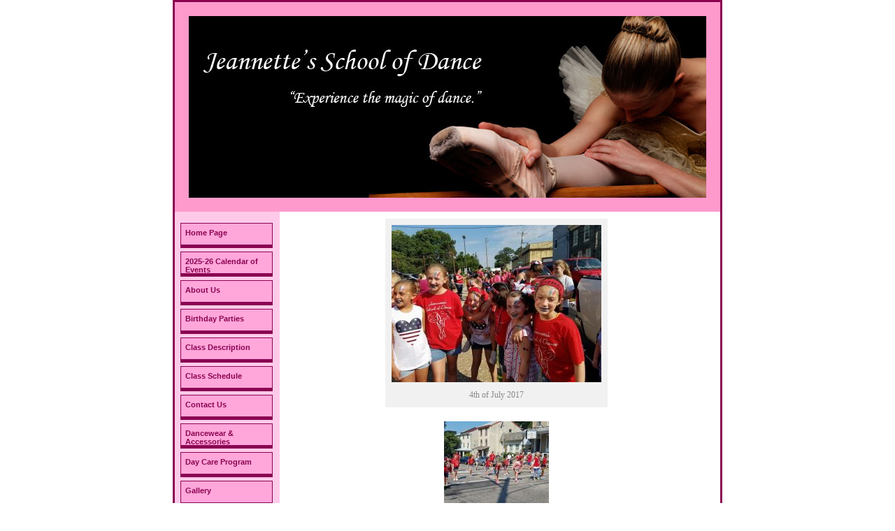

--- FILE ---
content_type: text/html; charset=UTF-8
request_url: https://jeannettesdanceschool.com/gallery/
body_size: 5830
content:
<!DOCTYPE html>
<html lang="en-US">
<head>
<meta charset="UTF-8" />
<title>Gallery | Jeannettesdanceschool</title>
<link rel="profile" href="http://gmpg.org/xfn/11" />
<link rel="stylesheet" type="text/css" media="all" href="https://jeannettesdanceschool.com/wp-content/themes/jeannett/style.css" />
<link rel="pingback" href="https://jeannettesdanceschool.com/xmlrpc.php" />
<meta name='robots' content='max-image-preview:large' />
<link rel="alternate" type="application/rss+xml" title="Jeannettesdanceschool &raquo; Feed" href="https://jeannettesdanceschool.com/feed/" />
<link rel="alternate" type="application/rss+xml" title="Jeannettesdanceschool &raquo; Comments Feed" href="https://jeannettesdanceschool.com/comments/feed/" />
<link rel="alternate" type="application/rss+xml" title="Jeannettesdanceschool &raquo; Gallery Comments Feed" href="https://jeannettesdanceschool.com/gallery/feed/" />
<script type="text/javascript">
/* <![CDATA[ */
window._wpemojiSettings = {"baseUrl":"https:\/\/s.w.org\/images\/core\/emoji\/15.0.3\/72x72\/","ext":".png","svgUrl":"https:\/\/s.w.org\/images\/core\/emoji\/15.0.3\/svg\/","svgExt":".svg","source":{"concatemoji":"https:\/\/jeannettesdanceschool.com\/wp-includes\/js\/wp-emoji-release.min.js?ver=0ab7baa9771d3c463980bceab6c2292f"}};
/*! This file is auto-generated */
!function(i,n){var o,s,e;function c(e){try{var t={supportTests:e,timestamp:(new Date).valueOf()};sessionStorage.setItem(o,JSON.stringify(t))}catch(e){}}function p(e,t,n){e.clearRect(0,0,e.canvas.width,e.canvas.height),e.fillText(t,0,0);var t=new Uint32Array(e.getImageData(0,0,e.canvas.width,e.canvas.height).data),r=(e.clearRect(0,0,e.canvas.width,e.canvas.height),e.fillText(n,0,0),new Uint32Array(e.getImageData(0,0,e.canvas.width,e.canvas.height).data));return t.every(function(e,t){return e===r[t]})}function u(e,t,n){switch(t){case"flag":return n(e,"\ud83c\udff3\ufe0f\u200d\u26a7\ufe0f","\ud83c\udff3\ufe0f\u200b\u26a7\ufe0f")?!1:!n(e,"\ud83c\uddfa\ud83c\uddf3","\ud83c\uddfa\u200b\ud83c\uddf3")&&!n(e,"\ud83c\udff4\udb40\udc67\udb40\udc62\udb40\udc65\udb40\udc6e\udb40\udc67\udb40\udc7f","\ud83c\udff4\u200b\udb40\udc67\u200b\udb40\udc62\u200b\udb40\udc65\u200b\udb40\udc6e\u200b\udb40\udc67\u200b\udb40\udc7f");case"emoji":return!n(e,"\ud83d\udc26\u200d\u2b1b","\ud83d\udc26\u200b\u2b1b")}return!1}function f(e,t,n){var r="undefined"!=typeof WorkerGlobalScope&&self instanceof WorkerGlobalScope?new OffscreenCanvas(300,150):i.createElement("canvas"),a=r.getContext("2d",{willReadFrequently:!0}),o=(a.textBaseline="top",a.font="600 32px Arial",{});return e.forEach(function(e){o[e]=t(a,e,n)}),o}function t(e){var t=i.createElement("script");t.src=e,t.defer=!0,i.head.appendChild(t)}"undefined"!=typeof Promise&&(o="wpEmojiSettingsSupports",s=["flag","emoji"],n.supports={everything:!0,everythingExceptFlag:!0},e=new Promise(function(e){i.addEventListener("DOMContentLoaded",e,{once:!0})}),new Promise(function(t){var n=function(){try{var e=JSON.parse(sessionStorage.getItem(o));if("object"==typeof e&&"number"==typeof e.timestamp&&(new Date).valueOf()<e.timestamp+604800&&"object"==typeof e.supportTests)return e.supportTests}catch(e){}return null}();if(!n){if("undefined"!=typeof Worker&&"undefined"!=typeof OffscreenCanvas&&"undefined"!=typeof URL&&URL.createObjectURL&&"undefined"!=typeof Blob)try{var e="postMessage("+f.toString()+"("+[JSON.stringify(s),u.toString(),p.toString()].join(",")+"));",r=new Blob([e],{type:"text/javascript"}),a=new Worker(URL.createObjectURL(r),{name:"wpTestEmojiSupports"});return void(a.onmessage=function(e){c(n=e.data),a.terminate(),t(n)})}catch(e){}c(n=f(s,u,p))}t(n)}).then(function(e){for(var t in e)n.supports[t]=e[t],n.supports.everything=n.supports.everything&&n.supports[t],"flag"!==t&&(n.supports.everythingExceptFlag=n.supports.everythingExceptFlag&&n.supports[t]);n.supports.everythingExceptFlag=n.supports.everythingExceptFlag&&!n.supports.flag,n.DOMReady=!1,n.readyCallback=function(){n.DOMReady=!0}}).then(function(){return e}).then(function(){var e;n.supports.everything||(n.readyCallback(),(e=n.source||{}).concatemoji?t(e.concatemoji):e.wpemoji&&e.twemoji&&(t(e.twemoji),t(e.wpemoji)))}))}((window,document),window._wpemojiSettings);
/* ]]> */
</script>
<style id='wp-emoji-styles-inline-css' type='text/css'>

	img.wp-smiley, img.emoji {
		display: inline !important;
		border: none !important;
		box-shadow: none !important;
		height: 1em !important;
		width: 1em !important;
		margin: 0 0.07em !important;
		vertical-align: -0.1em !important;
		background: none !important;
		padding: 0 !important;
	}
</style>
<link rel='stylesheet' id='wp-block-library-css' href='https://jeannettesdanceschool.com/wp-includes/css/dist/block-library/style.min.css?ver=0ab7baa9771d3c463980bceab6c2292f' type='text/css' media='all' />
<style id='classic-theme-styles-inline-css' type='text/css'>
/*! This file is auto-generated */
.wp-block-button__link{color:#fff;background-color:#32373c;border-radius:9999px;box-shadow:none;text-decoration:none;padding:calc(.667em + 2px) calc(1.333em + 2px);font-size:1.125em}.wp-block-file__button{background:#32373c;color:#fff;text-decoration:none}
</style>
<style id='global-styles-inline-css' type='text/css'>
:root{--wp--preset--aspect-ratio--square: 1;--wp--preset--aspect-ratio--4-3: 4/3;--wp--preset--aspect-ratio--3-4: 3/4;--wp--preset--aspect-ratio--3-2: 3/2;--wp--preset--aspect-ratio--2-3: 2/3;--wp--preset--aspect-ratio--16-9: 16/9;--wp--preset--aspect-ratio--9-16: 9/16;--wp--preset--color--black: #000000;--wp--preset--color--cyan-bluish-gray: #abb8c3;--wp--preset--color--white: #ffffff;--wp--preset--color--pale-pink: #f78da7;--wp--preset--color--vivid-red: #cf2e2e;--wp--preset--color--luminous-vivid-orange: #ff6900;--wp--preset--color--luminous-vivid-amber: #fcb900;--wp--preset--color--light-green-cyan: #7bdcb5;--wp--preset--color--vivid-green-cyan: #00d084;--wp--preset--color--pale-cyan-blue: #8ed1fc;--wp--preset--color--vivid-cyan-blue: #0693e3;--wp--preset--color--vivid-purple: #9b51e0;--wp--preset--gradient--vivid-cyan-blue-to-vivid-purple: linear-gradient(135deg,rgba(6,147,227,1) 0%,rgb(155,81,224) 100%);--wp--preset--gradient--light-green-cyan-to-vivid-green-cyan: linear-gradient(135deg,rgb(122,220,180) 0%,rgb(0,208,130) 100%);--wp--preset--gradient--luminous-vivid-amber-to-luminous-vivid-orange: linear-gradient(135deg,rgba(252,185,0,1) 0%,rgba(255,105,0,1) 100%);--wp--preset--gradient--luminous-vivid-orange-to-vivid-red: linear-gradient(135deg,rgba(255,105,0,1) 0%,rgb(207,46,46) 100%);--wp--preset--gradient--very-light-gray-to-cyan-bluish-gray: linear-gradient(135deg,rgb(238,238,238) 0%,rgb(169,184,195) 100%);--wp--preset--gradient--cool-to-warm-spectrum: linear-gradient(135deg,rgb(74,234,220) 0%,rgb(151,120,209) 20%,rgb(207,42,186) 40%,rgb(238,44,130) 60%,rgb(251,105,98) 80%,rgb(254,248,76) 100%);--wp--preset--gradient--blush-light-purple: linear-gradient(135deg,rgb(255,206,236) 0%,rgb(152,150,240) 100%);--wp--preset--gradient--blush-bordeaux: linear-gradient(135deg,rgb(254,205,165) 0%,rgb(254,45,45) 50%,rgb(107,0,62) 100%);--wp--preset--gradient--luminous-dusk: linear-gradient(135deg,rgb(255,203,112) 0%,rgb(199,81,192) 50%,rgb(65,88,208) 100%);--wp--preset--gradient--pale-ocean: linear-gradient(135deg,rgb(255,245,203) 0%,rgb(182,227,212) 50%,rgb(51,167,181) 100%);--wp--preset--gradient--electric-grass: linear-gradient(135deg,rgb(202,248,128) 0%,rgb(113,206,126) 100%);--wp--preset--gradient--midnight: linear-gradient(135deg,rgb(2,3,129) 0%,rgb(40,116,252) 100%);--wp--preset--font-size--small: 13px;--wp--preset--font-size--medium: 20px;--wp--preset--font-size--large: 36px;--wp--preset--font-size--x-large: 42px;--wp--preset--spacing--20: 0.44rem;--wp--preset--spacing--30: 0.67rem;--wp--preset--spacing--40: 1rem;--wp--preset--spacing--50: 1.5rem;--wp--preset--spacing--60: 2.25rem;--wp--preset--spacing--70: 3.38rem;--wp--preset--spacing--80: 5.06rem;--wp--preset--shadow--natural: 6px 6px 9px rgba(0, 0, 0, 0.2);--wp--preset--shadow--deep: 12px 12px 50px rgba(0, 0, 0, 0.4);--wp--preset--shadow--sharp: 6px 6px 0px rgba(0, 0, 0, 0.2);--wp--preset--shadow--outlined: 6px 6px 0px -3px rgba(255, 255, 255, 1), 6px 6px rgba(0, 0, 0, 1);--wp--preset--shadow--crisp: 6px 6px 0px rgba(0, 0, 0, 1);}:where(.is-layout-flex){gap: 0.5em;}:where(.is-layout-grid){gap: 0.5em;}body .is-layout-flex{display: flex;}.is-layout-flex{flex-wrap: wrap;align-items: center;}.is-layout-flex > :is(*, div){margin: 0;}body .is-layout-grid{display: grid;}.is-layout-grid > :is(*, div){margin: 0;}:where(.wp-block-columns.is-layout-flex){gap: 2em;}:where(.wp-block-columns.is-layout-grid){gap: 2em;}:where(.wp-block-post-template.is-layout-flex){gap: 1.25em;}:where(.wp-block-post-template.is-layout-grid){gap: 1.25em;}.has-black-color{color: var(--wp--preset--color--black) !important;}.has-cyan-bluish-gray-color{color: var(--wp--preset--color--cyan-bluish-gray) !important;}.has-white-color{color: var(--wp--preset--color--white) !important;}.has-pale-pink-color{color: var(--wp--preset--color--pale-pink) !important;}.has-vivid-red-color{color: var(--wp--preset--color--vivid-red) !important;}.has-luminous-vivid-orange-color{color: var(--wp--preset--color--luminous-vivid-orange) !important;}.has-luminous-vivid-amber-color{color: var(--wp--preset--color--luminous-vivid-amber) !important;}.has-light-green-cyan-color{color: var(--wp--preset--color--light-green-cyan) !important;}.has-vivid-green-cyan-color{color: var(--wp--preset--color--vivid-green-cyan) !important;}.has-pale-cyan-blue-color{color: var(--wp--preset--color--pale-cyan-blue) !important;}.has-vivid-cyan-blue-color{color: var(--wp--preset--color--vivid-cyan-blue) !important;}.has-vivid-purple-color{color: var(--wp--preset--color--vivid-purple) !important;}.has-black-background-color{background-color: var(--wp--preset--color--black) !important;}.has-cyan-bluish-gray-background-color{background-color: var(--wp--preset--color--cyan-bluish-gray) !important;}.has-white-background-color{background-color: var(--wp--preset--color--white) !important;}.has-pale-pink-background-color{background-color: var(--wp--preset--color--pale-pink) !important;}.has-vivid-red-background-color{background-color: var(--wp--preset--color--vivid-red) !important;}.has-luminous-vivid-orange-background-color{background-color: var(--wp--preset--color--luminous-vivid-orange) !important;}.has-luminous-vivid-amber-background-color{background-color: var(--wp--preset--color--luminous-vivid-amber) !important;}.has-light-green-cyan-background-color{background-color: var(--wp--preset--color--light-green-cyan) !important;}.has-vivid-green-cyan-background-color{background-color: var(--wp--preset--color--vivid-green-cyan) !important;}.has-pale-cyan-blue-background-color{background-color: var(--wp--preset--color--pale-cyan-blue) !important;}.has-vivid-cyan-blue-background-color{background-color: var(--wp--preset--color--vivid-cyan-blue) !important;}.has-vivid-purple-background-color{background-color: var(--wp--preset--color--vivid-purple) !important;}.has-black-border-color{border-color: var(--wp--preset--color--black) !important;}.has-cyan-bluish-gray-border-color{border-color: var(--wp--preset--color--cyan-bluish-gray) !important;}.has-white-border-color{border-color: var(--wp--preset--color--white) !important;}.has-pale-pink-border-color{border-color: var(--wp--preset--color--pale-pink) !important;}.has-vivid-red-border-color{border-color: var(--wp--preset--color--vivid-red) !important;}.has-luminous-vivid-orange-border-color{border-color: var(--wp--preset--color--luminous-vivid-orange) !important;}.has-luminous-vivid-amber-border-color{border-color: var(--wp--preset--color--luminous-vivid-amber) !important;}.has-light-green-cyan-border-color{border-color: var(--wp--preset--color--light-green-cyan) !important;}.has-vivid-green-cyan-border-color{border-color: var(--wp--preset--color--vivid-green-cyan) !important;}.has-pale-cyan-blue-border-color{border-color: var(--wp--preset--color--pale-cyan-blue) !important;}.has-vivid-cyan-blue-border-color{border-color: var(--wp--preset--color--vivid-cyan-blue) !important;}.has-vivid-purple-border-color{border-color: var(--wp--preset--color--vivid-purple) !important;}.has-vivid-cyan-blue-to-vivid-purple-gradient-background{background: var(--wp--preset--gradient--vivid-cyan-blue-to-vivid-purple) !important;}.has-light-green-cyan-to-vivid-green-cyan-gradient-background{background: var(--wp--preset--gradient--light-green-cyan-to-vivid-green-cyan) !important;}.has-luminous-vivid-amber-to-luminous-vivid-orange-gradient-background{background: var(--wp--preset--gradient--luminous-vivid-amber-to-luminous-vivid-orange) !important;}.has-luminous-vivid-orange-to-vivid-red-gradient-background{background: var(--wp--preset--gradient--luminous-vivid-orange-to-vivid-red) !important;}.has-very-light-gray-to-cyan-bluish-gray-gradient-background{background: var(--wp--preset--gradient--very-light-gray-to-cyan-bluish-gray) !important;}.has-cool-to-warm-spectrum-gradient-background{background: var(--wp--preset--gradient--cool-to-warm-spectrum) !important;}.has-blush-light-purple-gradient-background{background: var(--wp--preset--gradient--blush-light-purple) !important;}.has-blush-bordeaux-gradient-background{background: var(--wp--preset--gradient--blush-bordeaux) !important;}.has-luminous-dusk-gradient-background{background: var(--wp--preset--gradient--luminous-dusk) !important;}.has-pale-ocean-gradient-background{background: var(--wp--preset--gradient--pale-ocean) !important;}.has-electric-grass-gradient-background{background: var(--wp--preset--gradient--electric-grass) !important;}.has-midnight-gradient-background{background: var(--wp--preset--gradient--midnight) !important;}.has-small-font-size{font-size: var(--wp--preset--font-size--small) !important;}.has-medium-font-size{font-size: var(--wp--preset--font-size--medium) !important;}.has-large-font-size{font-size: var(--wp--preset--font-size--large) !important;}.has-x-large-font-size{font-size: var(--wp--preset--font-size--x-large) !important;}
:where(.wp-block-post-template.is-layout-flex){gap: 1.25em;}:where(.wp-block-post-template.is-layout-grid){gap: 1.25em;}
:where(.wp-block-columns.is-layout-flex){gap: 2em;}:where(.wp-block-columns.is-layout-grid){gap: 2em;}
:root :where(.wp-block-pullquote){font-size: 1.5em;line-height: 1.6;}
</style>
<link rel="https://api.w.org/" href="https://jeannettesdanceschool.com/wp-json/" /><link rel="alternate" title="JSON" type="application/json" href="https://jeannettesdanceschool.com/wp-json/wp/v2/pages/33" /><link rel="EditURI" type="application/rsd+xml" title="RSD" href="https://jeannettesdanceschool.com/xmlrpc.php?rsd" />

<link rel="canonical" href="https://jeannettesdanceschool.com/gallery/" />
<link rel='shortlink' href='https://jeannettesdanceschool.com/?p=33' />
<link rel="alternate" title="oEmbed (JSON)" type="application/json+oembed" href="https://jeannettesdanceschool.com/wp-json/oembed/1.0/embed?url=https%3A%2F%2Fjeannettesdanceschool.com%2Fgallery%2F" />
<link rel="alternate" title="oEmbed (XML)" type="text/xml+oembed" href="https://jeannettesdanceschool.com/wp-json/oembed/1.0/embed?url=https%3A%2F%2Fjeannettesdanceschool.com%2Fgallery%2F&#038;format=xml" />











































<div style="display:none;">
<p><a href="https://pdamparepare.co.id/pub/">slotslotlslotslotslot</a></p>
<p><a href="https://www.polbang.ac.id/terbaru/mix-parlay-bola/">slotslotlslotslotslot</a></p>
<p><a href="https://cdn.ifsc-climbing.org/mix-parlay/">slotslotlslotslotslot</a></p>
</div>
</head>

<body <div id="wrapper">
		<div id="header">
        </div>


<div id="container">
				<div id="sidebar">
                	<div class="menu-menu-1-container"><ul id="menu-menu-1" class="menu"><li id="menu-item-844" class="menu-item menu-item-type-post_type menu-item-object-page menu-item-home menu-item-844"><a href="https://jeannettesdanceschool.com/">Home Page</a></li>
<li id="menu-item-845" class="menu-item menu-item-type-post_type menu-item-object-page menu-item-845"><a href="https://jeannettesdanceschool.com/2017-18-calendar-of-events/">2025-26 Calendar of Events</a></li>
<li id="menu-item-846" class="menu-item menu-item-type-post_type menu-item-object-page menu-item-846"><a href="https://jeannettesdanceschool.com/about-us/">About Us</a></li>
<li id="menu-item-847" class="menu-item menu-item-type-post_type menu-item-object-page menu-item-847"><a href="https://jeannettesdanceschool.com/birthday-parties/">Birthday Parties</a></li>
<li id="menu-item-848" class="menu-item menu-item-type-post_type menu-item-object-page menu-item-848"><a href="https://jeannettesdanceschool.com/class-description/">Class Description</a></li>
<li id="menu-item-849" class="menu-item menu-item-type-post_type menu-item-object-page menu-item-849"><a href="https://jeannettesdanceschool.com/class-schedule/">Class Schedule</a></li>
<li id="menu-item-850" class="menu-item menu-item-type-post_type menu-item-object-page menu-item-850"><a href="https://jeannettesdanceschool.com/contact-us/">Contact Us</a></li>
<li id="menu-item-851" class="menu-item menu-item-type-post_type menu-item-object-page menu-item-851"><a href="https://jeannettesdanceschool.com/dancewear-accessories/">Dancewear &#038; Accessories</a></li>
<li id="menu-item-852" class="menu-item menu-item-type-post_type menu-item-object-page menu-item-852"><a href="https://jeannettesdanceschool.com/day-care-program/">Day Care Program</a></li>
<li id="menu-item-853" class="menu-item menu-item-type-post_type menu-item-object-page current-menu-item page_item page-item-33 current_page_item menu-item-853"><a href="https://jeannettesdanceschool.com/gallery/" aria-current="page">Gallery</a></li>
<li id="menu-item-854" class="menu-item menu-item-type-post_type menu-item-object-page menu-item-home menu-item-854"><a href="https://jeannettesdanceschool.com/">Home Page</a></li>
<li id="menu-item-855" class="menu-item menu-item-type-post_type menu-item-object-page menu-item-855"><a href="https://jeannettesdanceschool.com/hours-of-operation/">Hours of Operation</a></li>
<li id="menu-item-856" class="menu-item menu-item-type-post_type menu-item-object-page menu-item-856"><a href="https://jeannettesdanceschool.com/monthly-newsletter/">Monthly Newsletter</a></li>
<li id="menu-item-857" class="menu-item menu-item-type-post_type menu-item-object-page menu-item-857"><a href="https://jeannettesdanceschool.com/online-registration/">Online Registration</a></li>
<li id="menu-item-858" class="menu-item menu-item-type-post_type menu-item-object-page menu-item-858"><a href="https://jeannettesdanceschool.com/recital-information/">Recital Information</a></li>
<li id="menu-item-859" class="menu-item menu-item-type-post_type menu-item-object-page menu-item-859"><a href="https://jeannettesdanceschool.com/summer-schedule/">Summer Schedule</a></li>
<li id="menu-item-860" class="menu-item menu-item-type-post_type menu-item-object-page menu-item-860"><a href="https://jeannettesdanceschool.com/tuition/">Tuition, Studio Policies &#038; CDC Guidelines for All Classes</a></li>
</ul></div> 
        
            </div>
<div id="content">
			

				<div id="post-33" class="post-33 page type-page status-publish hentry">
				
					<div class="entry">
						<div id="attachment_836" style="width: 310px" class="wp-caption aligncenter"><img fetchpriority="high" decoding="async" aria-describedby="caption-attachment-836" class="wp-image-836 size-medium" src="https://jeannettesdanceschool.com/wp-content/uploads/2012/03/19642286_1616271935050922_4084695299569559018_n-300x225.jpg" alt="" width="300" height="225" srcset="https://jeannettesdanceschool.com/wp-content/uploads/2012/03/19642286_1616271935050922_4084695299569559018_n-300x225.jpg 300w, https://jeannettesdanceschool.com/wp-content/uploads/2012/03/19642286_1616271935050922_4084695299569559018_n-768x576.jpg 768w, https://jeannettesdanceschool.com/wp-content/uploads/2012/03/19642286_1616271935050922_4084695299569559018_n.jpg 960w" sizes="(max-width: 300px) 100vw, 300px" /><p id="caption-attachment-836" class="wp-caption-text">4th of July 2017</p></div>
<p><img decoding="async" class="aligncenter wp-image-837 size-thumbnail" src="https://jeannettesdanceschool.com/wp-content/uploads/2012/03/19656917_1616271891717593_3093962731528921835_n-Copy-150x150.jpg" alt="" width="150" height="150" /> <img decoding="async" class="aligncenter wp-image-838 size-thumbnail" src="https://jeannettesdanceschool.com/wp-content/uploads/2012/03/19657336_1616271898384259_4469787709081080165_n-Copy-150x150.jpg" alt="" width="150" height="150" /> <img loading="lazy" decoding="async" class="aligncenter wp-image-839 size-medium" src="https://jeannettesdanceschool.com/wp-content/uploads/2012/03/19748357_1616271905050925_2501728310970237606_n-Copy-300x225.jpg" alt="" width="300" height="225" srcset="https://jeannettesdanceschool.com/wp-content/uploads/2012/03/19748357_1616271905050925_2501728310970237606_n-Copy-300x225.jpg 300w, https://jeannettesdanceschool.com/wp-content/uploads/2012/03/19748357_1616271905050925_2501728310970237606_n-Copy-768x576.jpg 768w, https://jeannettesdanceschool.com/wp-content/uploads/2012/03/19748357_1616271905050925_2501728310970237606_n-Copy.jpg 960w" sizes="(max-width: 300px) 100vw, 300px" /> <img loading="lazy" decoding="async" class="aligncenter wp-image-840 size-medium" src="https://jeannettesdanceschool.com/wp-content/uploads/2012/03/19748357_1616271905050925_2501728310970237606_n-300x225.jpg" alt="" width="300" height="225" srcset="https://jeannettesdanceschool.com/wp-content/uploads/2012/03/19748357_1616271905050925_2501728310970237606_n-300x225.jpg 300w, https://jeannettesdanceschool.com/wp-content/uploads/2012/03/19748357_1616271905050925_2501728310970237606_n-768x576.jpg 768w, https://jeannettesdanceschool.com/wp-content/uploads/2012/03/19748357_1616271905050925_2501728310970237606_n-800x600.jpg 800w, https://jeannettesdanceschool.com/wp-content/uploads/2012/03/19748357_1616271905050925_2501728310970237606_n.jpg 960w" sizes="(max-width: 300px) 100vw, 300px" /> <img loading="lazy" decoding="async" class="aligncenter wp-image-841 size-medium" src="https://jeannettesdanceschool.com/wp-content/uploads/2012/03/19875430_1616271901717592_2089583806982682571_n-Copy-300x225.jpg" alt="" width="300" height="225" /><img decoding="async" src="/wp-content/uploads/tea party 3.jpg" /><img decoding="async" src="/wp-content/uploads/tea party 2.jpg" /><img decoding="async" src="/wp-content/uploads/tea party 4.jpg" /><img decoding="async" src="/wp-content/uploads/tea party.jpg" /><img decoding="async" src="/wp-content/uploads/rock n roll party .jpg" /><img decoding="async" src="/wp-content/uploads/Ryans party 2.jpg" /><img decoding="async" src="/wp-content/uploads/Ryans party.jpg" /></p>
					
					</div><!-- .entry-content -->
				</div><!-- #post-## -->

				
</div>
                <div class="clear"></div>
			</div><!-- #content -->
		




		<div id="footer">
			<p><a href='mailto:jeannette@jeannettesdanceschool.com'>jeannette@jeannettesdanceschool.com</a><br>&copy; 2005 Jeannette's School of Dance<br>536                Green Lane Philadelphia, Pennsylvania 19128<br>Ph : (215)487-0787</p>
		</div>
	</div>

<div style="display:none;">
<p><a href="https://www.theallstarnails.com/">cmd368 login</a></p>
	<p><a href="https://infobombana.com/">asianbookie prediksi</a></p>
	<p><a href="https://niuginionlineadvertiser.com/">situs baccarat online</a></p>
<p><a href="https://movegestion.com/">ceriabet slot</a></p>
<p><a href="https://suamaytinhbinhduong.com/">ceriabet link alternatif</a></p>
<p><a href="https://www.metalwoodgrille.com/">thailand slot</a></p>
<p><a href="https://www.trymattress.com/best-mattress-for-back-pain/">rupiah777</a></p>
<p><a href="https://www.mindfulnessmatterscopywriting.com/">ceriabet link alternatif</a></p>
<p><a href="https://jimmibrar.com/">slot bonus new member 100</a></p>
<p><a href="https://columbiamobiledetail.com/">ceriabet slot online</a></p>
<p><a href="https://micro-hydrogen.com/">ceriabet slot online</a></p>
<p><a href="https://apolo-link.com/">slot bet  200 perak</a></p>
<p><a href="https://level10ecommerce.net/">slot qris deposit 10rb</a></p>
<p><a href="https://linklist.bio/ceriabetslotonline">ceriabet link alternatif</a></p>
<p><a href="https://onescreener.com/linkalternatifceriabet?">ceriabet link alternatif</a></p>
<p><a href="https://www.mofroenterprises.com/">bet 10 ribu</a></p>
<p><a href="https://hauberk.nl/">slot gacor 777</a></p>
<p><a href="http://lit.link/en/wuYQyDk9sdNyRlyte1tL0UFfEKn1">ceriabet link alternatif</a></p>
<p><a href="https://klanzy.com/">situs slot qris</a></p>
<p><a href="https://myfine.art/">slot777 gacor</a></p>
<p><a href="https://heylink.me/ceriabetslotno1/">ceriabet link alternatif</a></p>
<p><a href="https://link.space/@slotceriabet">ceriabet link alternatif</a></p>
<p><a href="https://roseapoliveira.online/">mahjong ways 2</a></p>
<p><a href="https://maainternational.org/">ceriabet link alternatif</a></p>
<p><a href="https://nettoyagedufoiekeser.fr/">ceriabet link alternatif</a></p>
<p><a href="https://lynk.id/ceriabet.online">ceriabet link alternatif</a></p>
<p><a href="https://event.collegekampus.com/">slot gacor 777</a></p>
<p><a href="https://tap.bio/@gameceriabet">ceriabet link alternatif</a></p>
<p><a href="https://vir.jp/ceriabetgaming">ceriabet link alternatif</a></p>
<p><a href="https://dreamworkpaintingqc.com/">slot thailand</a></p>
<p><a href="https://klanzy.com/">link alternatif slot777</a></p>
<p><a href="https://gtfohtravels.com/">slot qris</a></p>
<p><a href="https://residentaire.com/">mahjong slot</a></p>
<p><a href="https://empadit.com/">slot bonus</a></p>
<p><a href="https://portalfloresdegaia.com.br/">slot bet kecil</a></p>
<p><a href="https://scorerevive.com/">roulette online</a></p>
<p><a href="https://st-learning.com/">slot bet kecil</a></p>
<p><a href="https://mrsinghcafe.com/">mahjong slot</a></p>
<p><a href="https://iq128.ru/">slot bet kecil</a></p>
<p><a href="https://vipstudies.in/">slot starlight princess</a></p>
<p><a href="https://bit.ly/ceriabetonline">ceriabet link alternatif</a></p>
<p><a href="https://hopp.bio/linkdaftarceriabet">ceriabet link alternatif</a></p>
<p><a href="https://bookedtravels.com/">slot deposit qris 10k</a></p>
<p><a href="https://vipfreightllc.com/">slot depo 10k</a></p>
<p><a href="https://deborahacademy.com/">slot rtp</a></p>
<p><a href="https://www.salonsocietynola.com/copy-of-stylists/">https://www.salonsocietynola.com/copy-of-stylists/</a></p>
<p><a href="https://deutsch.elgouna-lagoontrip.com/">https://deutsch.elgouna-lagoontrip.com/</a></p>
<p><a href="https://hamaryscosmeticos.com.br/">slot bet kecil</a></p>
<p><a href="https://medical.collegekampus.com/">slot777 login</a></p>
<p><a href="https://evorg.ch/">slot thailand</a></p>
<p><a href="https://rajudisain.eu/">slot deposit qris 10k</a></p>
<p><a href="https://www.ledepanneurcafe.com/">slot gacor</a></p>
<p><a href="https://slot-gacor-777.info/">slot gacor</a></p>
<p><a href="https://www.stylishlivingsrq.com/blog/">slot gacor hari ini</a></p>
</div>

<script type="text/javascript" src="https://jeannettesdanceschool.com/wp-includes/js/comment-reply.min.js?ver=0ab7baa9771d3c463980bceab6c2292f" id="comment-reply-js" async="async" data-wp-strategy="async"></script>
<div style="display:none;">
<p><a href="https://www.grandorchidjogja.com/">https://www.grandorchidjogja.com/</a></p>
<p><a href="https://klikolahraga.com/">https://klikolahraga.com/</a></p>
<p><a href="https://beritastadiun.com/">https://beritastadiun.com/</a></p>
<p><a href="https://kppnmedan2.net/">slot mahjong ways</a></p>	
</div>
</body>
</html>


--- FILE ---
content_type: text/css
request_url: https://jeannettesdanceschool.com/wp-content/themes/jeannett/style.css
body_size: 1717
content:
@charset "utf-8";
/* CSS Document */
body
	{		
	background-repeat:repeat;
	background-color: #ffffff
	}
#wrapper
{
	width:780px;
	margin:auto;
	border: 3px solid #8A0352;
	padding:0;
}
#header
{
	background:url(images/j-dance-hrd-5-2009.jpg) no-repeat;
	width:780px;
	height:300px;
	padding:0;
	margin:0;
}
#container
{
	margin:0;
	padding:0;
	background:url(images/page_bg.png) repeat-y;
}
a img
{
	border:none;
}
#sidebar
{
	margin:0;
	padding:0;
	
	width:140px;
	min-height:500px;
	float:left;
}
#sidebar ul
{
	list-style:none;
	display:block;
	padding:0;
}
#sidebar ul li
{
	background: #FFA6DA;
	height: 30px;
	border:1px solid #8A0352;
	border-bottom:5px solid #8A0352;
	margin-left:8px;
	
	margin-bottom:5px;
}
#sidebar ul li a 
{
	color: #8A0352;
    display: block;
    font-family: Arial;
    font-size: 8pt;
    font-weight: bold;
    padding: 7px 0 0 6px;
    text-decoration: none;
	
}
#sidebar ul li a:visited 
{
	FONT-FAMILY: Arial;
	color: #8A0352;
    FONT-SIZE: 8pt;
	font-weight: bold;
	text-decoration:none;
}
#sidebar ul li a:hover 
{
	text-decoration:none;
	color: #ffffff;
}
#content
{
	float: right;
    margin: 0 10px;
    padding: 10px;
    width: 600px;
}
.clear
{
	clear:both;
}
#footer
{
    background: #8A0352;
    FONT-FAMILY: verdana, arial;
	color: #ffffff;
    FONT-SIZE: 10px;
	height: 80px;
	text-align: ;
	LINE-HEIGHT: 150%;
	padding-top:1px;
}
#footer p
{
	text-align:center;
}
#footer p a
{
	text-decoration:none; 
	 FONT-FAMILY: verdana, arial;
	color: #ffffff;
    FONT-SIZE: 10px;
}

td.link11 
{
color:#8A0352;
}
.content
{
    FONT-FAMILY: verdana, arial;
	color: #;
    FONT-SIZE: 10pt;
	LINE-HEIGHT: 110%;
	
}
div.sss{
text-align:Center;
}
table.marig{
margin-top:5px;
margin-right:5px;
margin-bottom:5px;
margin-left:5px;
}

.main-table
{
	background: #ffffff;
	border: solid #8A0352 3px;
	
}
.td.main-table
{
	width: 770px;
	text-align: Center;
	margin: 0px 0px 0px 0px;
	background: #FFFFFF;
}
.bodytext-table
{
	background: #ffffff;
	border:solid #8A0352 0px;
}
.td.bodytext-table
{
	width: 100 %;
	text-align: center;
	margin:1px 1px 1px 1px;
	background: #ffffff;
}
.td.bodytext-table1
{
	
	
	background: #ffffff;
}
.white-link
{
	color: #ffffff;
	font-weight: bold
	FONT-FAMILY: verdana,arial;
}

.addlink
{
    COLOR: #000000;
	FONT-FAMILY: arial, verdana;
	FONT-SIZE: 12px;
	 TEXT-DECORATION: none;
	 	font-weight: bold

}
.addlink:hover
{
    COLOR: #0000FF;
    TEXT-DECORATION: Underline;
}

.ours
{
    COLOR: #000000;
	FONT-FAMILY: arial, verdana;
	FONT-SIZE: 12px;
	 TEXT-DECORATION: none;
	 	font-weight: none;

}
.buttonbgimagestyle
{
     background-image: url('http://www.siteproplus.com/accounts/jeannettes/images/thumb/health3-button.gif');
	
     height:31;
     width:133;
     background-repeat: repeat
 
}
.buttonbgimagestyle1
{
     background-image: url('http://www.siteproplus.com/accounts/jeannettes/images/thumb/health3-button.gif');
     height:31;
     width:133;
     background-repeat: repeat
 
}
.top
{
    COLOR: #000000;
	FONT-FAMILY: arial, verdana;
	FONT-SIZE: 11px;
	 TEXT-DECORATION: none

}
.top:hover
{
    COLOR: #0000FF;
    TEXT-DECORATION: Underline;
}

.toplinklegend
{
	color: #000000;
	font-size: 10px;
	font-weight: bold;
FONT-FAMILY: verdana, arial;
text-decoration: none
}

.toplinklegend:hover
{
	color: #ff0000;

	text-decoration: underline
}
.leftlinklegend
{
	color: #3D3D3D;
	font-size: 9px;
	font-weight: normal;
FONT-FAMILY: verdana, arial;
text-decoration: none;
}

.leftlinklegend:hover
{
	color: #ff0000;

	text-decoration: underline
}

.headinglegend
{
	color: #000000;
	font-size: 11px;
	font-weight: bold;
FONT-FAMILY: verdana, arial;
 }
 

.footerlegend
{
	color: #7F7F7F;
	font-size: 10px;
	font-weight: normal;
FONT-FAMILY: verdana, arial;
}

.popupsitename
{
	color: #000000;
	font-size: 27px;
	font-weight: bold;
FONT-FAMILY: verdana, arial;
text-decoration: none
}


// style use in the popup windows for edit

.popuptext
{
	color: #000000;
	font-size: 11px;
	font-weight: normal;
FONT-FAMILY: verdana, arial;
text-decoration: none
}
.popupaddcontent
{
	color: #000000;
	font-size: 17px;
	font-weight: bold;
FONT-FAMILY: verdana, arial;
text-decoration: none
}


// style used in contactsdisplay, articlesdisplay etc. by Vinay dtd Aug-16
.contact-page-head {
	font-family: tahoma;
	font-size: 14px;
	font-weight: bold;
	color: 326495;
	text-decoration: none;
}
.semihead {

	font-family: tahoma;
	font-size: 12px;
	font-weight: bold;
	color: 326495;
	text-decoration: none;
}
.content-do {


	font-family: tahoma;
	font-size: 11px;
	font-weight: normal;
	color: 326495;
	text-decoration: none;
}
.semiheadarticle {


	font-family: tahoma;
	font-size: 12px;
	font-weight: bold;
	color: 326495;
	text-decoration: underline;
}
.more-do {



	font-family: tahoma;
	font-size: 11px;
	font-weight: normal;
	color: #0066CC;
	text-decoration: underline;
}


<!--- style used in site background image and image by sukhi, vinay dtd aug-25{  }
<!--- style used in custom forms by sukhi, chetan dtd sep 06{  }
.VisionToInput
{
    BACKGROUND-COLOR: #FFFFFF;
    BORDER-BOTTOM: #7280AA 1px solid;
    BORDER-LEFT: #7280AA 1px solid;
    BORDER-RIGHT: #7280AA 1px solid;
    BORDER-TOP: #7280AA 1px solid;
    COLOR: #000000;
    MARGIN: 0px;
    PADDING-BOTTOM: 2px;
    PADDING-LEFT: 2px;
    PADDING-RIGHT: 2px;
    PADDING-TOP: 2px
}

INPUT.submitstyle
{
    BACKGROUND-COLOR: #EDEEF1;
    BORDER-BOTTOM: #7280AA 1px solid;
    BORDER-LEFT: #7280AA 1px solid;
    BORDER-RIGHT: #7280AA 1px solid;
    BORDER-TOP: #7280AA 1px solid;
    COLOR: black;
    MARGIN: 0px;
    PADDING-BOTTOM: 2px;
    PADDING-LEFT: 2px;
    PADDING-RIGHT: 2px;
    PADDING-TOP: 2px
}


/*images css.....................................................*/

#content img {
	margin: 0;
	height: auto;
	width: auto;
}
#content .attachment img {

}
#content .alignleft,
#content img.alignleft {
	display: inline;
	float: left;
	margin-right: 24px;
	margin-top: 4px;
}
#content .alignright,
#content img.alignright {
	display: inline;
	float: right;
	margin-left: 24px;
	margin-top: 4px;
}
#content .aligncenter,
#content img.aligncenter {
	clear: both;
	display: block;
	margin-left: auto;
	margin-right: auto;
}
#content img.alignleft,
#content img.alignright,
#content img.aligncenter {
	margin-bottom: 12px;
}
#content .wp-caption {
	background: #f1f1f1;
	line-height: 18px;
	margin-bottom: 20px;
	padding: 4px;
	text-align: center;
}
#content .wp-caption img {
	margin: 5px 5px 0;
}
#content .wp-caption p.wp-caption-text {
	color: #888;
	font-size: 12px;
	margin: 5px;
}
#content .wp-smiley {
	margin: 0;
}
#content .gallery {
	margin: 0 auto 18px;
}
#content .gallery .gallery-item {
	float: left;
	margin-top: 0;
	text-align: center;
	width: 33%;
}
#content .gallery img {
	border: 2px solid #cfcfcf;
}
#content .gallery .gallery-caption {
	color: #888;
	font-size: 12px;
	margin: 0 0 12px;
}
#content .gallery dl {
	margin: 0;
}
#content .gallery img {
	border: 10px solid #f1f1f1;
}
#content .gallery br+br {
	display: none;
}
#content .attachment img { /* single attachment images should be centered */
	display: block;
	margin: 0 auto;
}
.label {
    padding-bottom: 10px;
    padding-right: 10px;
    text-align: right;
}
.textbox {
	margin-bottom: 5px;
    padding-top: 5px;
    text-align: left;
	border:#999 solid 1px;
}
.textareadate
{
	border:#999 solid 1px;
}